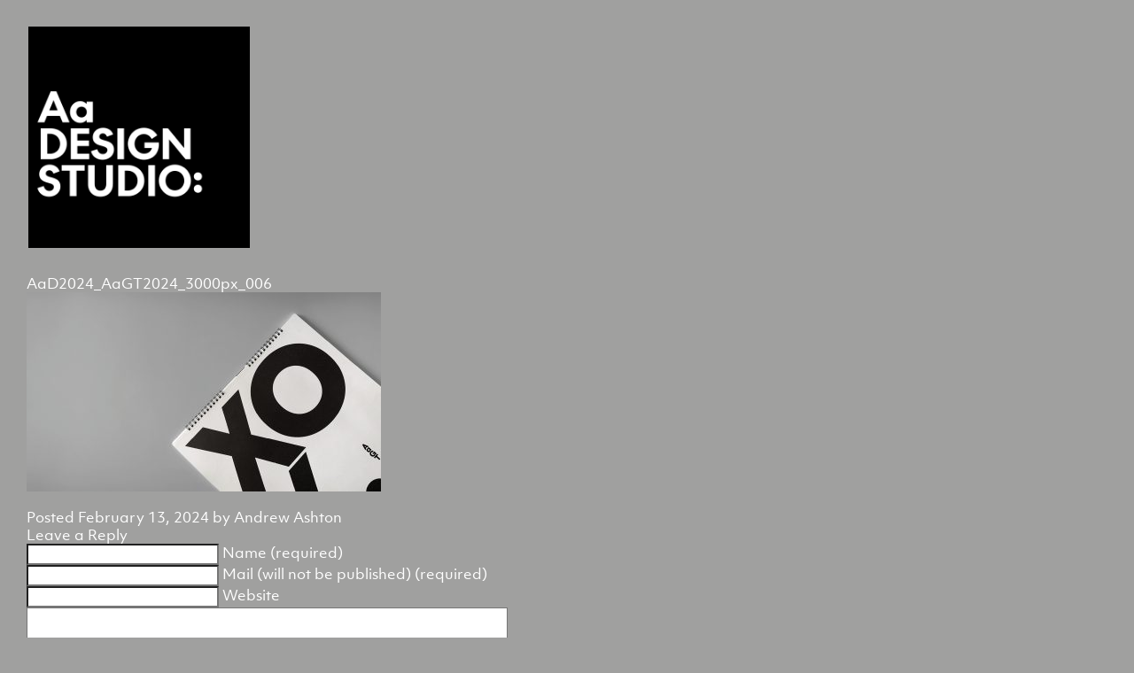

--- FILE ---
content_type: text/html; charset=UTF-8
request_url: https://aa-design.com.au/project/aagt-2024-wall-calendar/aad2024_aagt2024_3000px_006/
body_size: 19141
content:
<!doctype html>

<!--[if lt IE 7 ]> <html class="ie ie6 ie-lt10 ie-lt9 ie-lt8 ie-lt7 no-js" dir="ltr" lang="en-AU"
	prefix="og: https://ogp.me/ns#" > <![endif]-->
<!--[if IE 7 ]>    <html class="ie ie7 ie-lt10 ie-lt9 ie-lt8 no-js" dir="ltr" lang="en-AU"
	prefix="og: https://ogp.me/ns#" > <![endif]-->
<!--[if IE 8 ]>    <html class="ie ie8 ie-lt10 ie-lt9 no-js" dir="ltr" lang="en-AU"
	prefix="og: https://ogp.me/ns#" > <![endif]-->
<!--[if IE 9 ]>    <html class="ie ie9 ie-lt10 no-js" dir="ltr" lang="en-AU"
	prefix="og: https://ogp.me/ns#" > <![endif]-->
<!--[if gt IE 9]><!--><html class="no-js" dir="ltr" lang="en-AU"
	prefix="og: https://ogp.me/ns#" ><!--<![endif]-->
<!-- the "no-js" class is for Modernizr. -->

<head id="www-sitename-com" data-template-set="html5-reset-wordpress-theme">


<!-- Global site tag (gtag.js) - Google Analytics -->
<!-- <script async src="https://www.googletagmanager.com/gtag/js?id=UA-160906219-1"></script>
<script>
  window.dataLayer = window.dataLayer || [];
  function gtag(){dataLayer.push(arguments);}
  gtag('js', new Date());

  gtag('config', 'UA-160906219-1');
</script> -->




	<meta charset="UTF-8">

	<!-- Always force latest IE rendering engine (even in intranet) -->
	<!--[if IE ]>
	<meta http-equiv="X-UA-Compatible" content="IE=edge">
	<![endif]-->

	
	

	<meta name="title" content="AaD2024_AaGT2024_3000px_006 | Aa Design">

	<!--Google will often use this as its description of your page/site. Make it good.-->
	<meta name="description" content="Creative for leading brands digital design communications" />

	
	<meta name="Copyright" content="Copyright &copy; Aa Design 2025. All Rights Reserved.">

	<meta name="viewport" content="width=device-width, initial-scale=1.0" /><meta name=”mobile-web-app-capable” content=”yes”><link rel="shortcut icon" sizes=”1024x1024” href="https://aa-design.com.au/wp-content/uploads/favicon-96x96-1.png" />
	<script type="text/javascript" src="https://use.typekit.com/fox8vut.js"></script>
	<script type="text/javascript">try{Typekit.load();}catch(e){}</script>
	<link rel="stylesheet" href="https://aa-design.com.au/wp-content/themes/The%20Mighty%20Wonton/reset.css" />
	<link rel="stylesheet" href="https://aa-design.com.au/wp-content/themes/The%20Mighty%20Wonton/_/css/style.min.css?ver=1691131495" type="text/css" />
	

	<!-- Application-specific meta tags -->
	
	<link rel="profile" href="http://gmpg.org/xfn/11" />
	<link rel="pingback" href="https://aa-design.com.au/xmlrpc.php" />

	

	
		<!-- All in One SEO 4.2.2 -->
		<title>AaD2024_AaGT2024_3000px_006 | Aa Design</title>
		<meta name="robots" content="max-image-preview:large" />
		<meta name="google-site-verification" content="google-site-verification=hb3u-Xa69Cf6qGPJTAXzZecWh3AdrYVIB08gEzwJekA" />
		<link rel="canonical" href="https://aa-design.com.au/project/aagt-2024-wall-calendar/aad2024_aagt2024_3000px_006/" />
		<meta property="og:locale" content="en_US" />
		<meta property="og:site_name" content="Andrew Ashton Design" />
		<meta property="og:type" content="article" />
		<meta property="og:title" content="AaD2024_AaGT2024_3000px_006 | Aa Design" />
		<meta property="og:url" content="https://aa-design.com.au/project/aagt-2024-wall-calendar/aad2024_aagt2024_3000px_006/" />
		<meta property="fb:app_id" content="workartlifeforever" />
		<meta property="fb:admins" content="workartlifeforever" />
		<meta property="article:published_time" content="2024-02-13T05:53:10+00:00" />
		<meta property="article:modified_time" content="2024-02-13T05:53:10+00:00" />
		<meta property="article:publisher" content="https://www.facebook.com/workartlifeforever/" />
		<meta name="twitter:card" content="summary" />
		<meta name="twitter:site" content="@viaWorkArtLife" />
		<meta name="twitter:title" content="AaD2024_AaGT2024_3000px_006 | Aa Design" />
		<script type="application/ld+json" class="aioseo-schema">
			{"@context":"https:\/\/schema.org","@graph":[{"@type":"WebSite","@id":"https:\/\/aa-design.com.au\/#website","url":"https:\/\/aa-design.com.au\/","name":"Aa Design","description":"Creative for leading brands digital design communications","inLanguage":"en-AU","publisher":{"@id":"https:\/\/aa-design.com.au\/#organization"}},{"@type":"Organization","@id":"https:\/\/aa-design.com.au\/#organization","name":"Andrew Ashton Design","url":"https:\/\/aa-design.com.au\/","logo":{"@type":"ImageObject","@id":"https:\/\/aa-design.com.au\/#organizationLogo","url":"https:\/\/aa-design.com.au\/wp-content\/uploads\/AaD2024_AaGT2024_3000px_006.jpg"},"image":{"@id":"https:\/\/aa-design.com.au\/#organizationLogo"},"sameAs":["https:\/\/www.instagram.com\/workartlife\/","https:\/\/www.pinterest.com.au\/workartlife\/","https:\/\/www.linkedin.com\/in\/thinkingbyandrewashton\/"]},{"@type":"BreadcrumbList","@id":"https:\/\/aa-design.com.au\/project\/aagt-2024-wall-calendar\/aad2024_aagt2024_3000px_006\/#breadcrumblist","itemListElement":[{"@type":"ListItem","@id":"https:\/\/aa-design.com.au\/#listItem","position":1,"item":{"@type":"WebPage","@id":"https:\/\/aa-design.com.au\/","name":"Home","description":"Andrew Ashton Design helps extraordinary clients deliver extraordinary results \u2014 quality strategic & artful brands, experiences, campaigns, & digital projects","url":"https:\/\/aa-design.com.au\/"},"nextItem":"https:\/\/aa-design.com.au\/project\/aagt-2024-wall-calendar\/aad2024_aagt2024_3000px_006\/#listItem"},{"@type":"ListItem","@id":"https:\/\/aa-design.com.au\/project\/aagt-2024-wall-calendar\/aad2024_aagt2024_3000px_006\/#listItem","position":2,"item":{"@type":"WebPage","@id":"https:\/\/aa-design.com.au\/project\/aagt-2024-wall-calendar\/aad2024_aagt2024_3000px_006\/","name":"AaD2024_AaGT2024_3000px_006","url":"https:\/\/aa-design.com.au\/project\/aagt-2024-wall-calendar\/aad2024_aagt2024_3000px_006\/"},"previousItem":"https:\/\/aa-design.com.au\/#listItem"}]},{"@type":"Person","@id":"https:\/\/aa-design.com.au\/author\/andrew-ashton\/#author","url":"https:\/\/aa-design.com.au\/author\/andrew-ashton\/","name":"Andrew Ashton","image":{"@type":"ImageObject","@id":"https:\/\/aa-design.com.au\/project\/aagt-2024-wall-calendar\/aad2024_aagt2024_3000px_006\/#authorImage","url":"https:\/\/secure.gravatar.com\/avatar\/3524c0eee17d9e9666204c25ece38d5e?s=96&d=mm&r=g","width":96,"height":96,"caption":"Andrew Ashton"}},{"@type":"ItemPage","@id":"https:\/\/aa-design.com.au\/project\/aagt-2024-wall-calendar\/aad2024_aagt2024_3000px_006\/#itempage","url":"https:\/\/aa-design.com.au\/project\/aagt-2024-wall-calendar\/aad2024_aagt2024_3000px_006\/","name":"AaD2024_AaGT2024_3000px_006 | Aa Design","inLanguage":"en-AU","isPartOf":{"@id":"https:\/\/aa-design.com.au\/#website"},"breadcrumb":{"@id":"https:\/\/aa-design.com.au\/project\/aagt-2024-wall-calendar\/aad2024_aagt2024_3000px_006\/#breadcrumblist"},"author":"https:\/\/aa-design.com.au\/author\/andrew-ashton\/#author","creator":"https:\/\/aa-design.com.au\/author\/andrew-ashton\/#author","datePublished":"2024-02-13T05:53:10+11:00","dateModified":"2024-02-13T05:53:10+11:00"}]}
		</script>
		<script type="text/javascript" >
			window.ga=window.ga||function(){(ga.q=ga.q||[]).push(arguments)};ga.l=+new Date;
			ga('create', "UA-161446200-1", 'auto');
			ga('send', 'pageview');
		</script>
		<script async src="https://www.google-analytics.com/analytics.js"></script>
		<!-- All in One SEO -->

<link rel='dns-prefetch' href='//ajax.googleapis.com' />
<link rel='dns-prefetch' href='//s.w.org' />
<link rel="alternate" type="application/rss+xml" title="Aa Design &raquo; Feed" href="https://aa-design.com.au/feed/" />
<link rel="alternate" type="application/rss+xml" title="Aa Design &raquo; Comments Feed" href="https://aa-design.com.au/comments/feed/" />
<link rel="alternate" type="application/rss+xml" title="Aa Design &raquo; AaD2024_AaGT2024_3000px_006 Comments Feed" href="https://aa-design.com.au/project/aagt-2024-wall-calendar/aad2024_aagt2024_3000px_006/feed/" />
		<script type="text/javascript">
			window._wpemojiSettings = {"baseUrl":"https:\/\/s.w.org\/images\/core\/emoji\/12.0.0-1\/72x72\/","ext":".png","svgUrl":"https:\/\/s.w.org\/images\/core\/emoji\/12.0.0-1\/svg\/","svgExt":".svg","source":{"concatemoji":"https:\/\/aa-design.com.au\/wp-includes\/js\/wp-emoji-release.min.js?ver=222c65e711959bca6a5f14b0755b2e09"}};
			!function(e,a,t){var n,r,o,i=a.createElement("canvas"),p=i.getContext&&i.getContext("2d");function s(e,t){var a=String.fromCharCode;p.clearRect(0,0,i.width,i.height),p.fillText(a.apply(this,e),0,0);e=i.toDataURL();return p.clearRect(0,0,i.width,i.height),p.fillText(a.apply(this,t),0,0),e===i.toDataURL()}function c(e){var t=a.createElement("script");t.src=e,t.defer=t.type="text/javascript",a.getElementsByTagName("head")[0].appendChild(t)}for(o=Array("flag","emoji"),t.supports={everything:!0,everythingExceptFlag:!0},r=0;r<o.length;r++)t.supports[o[r]]=function(e){if(!p||!p.fillText)return!1;switch(p.textBaseline="top",p.font="600 32px Arial",e){case"flag":return s([127987,65039,8205,9895,65039],[127987,65039,8203,9895,65039])?!1:!s([55356,56826,55356,56819],[55356,56826,8203,55356,56819])&&!s([55356,57332,56128,56423,56128,56418,56128,56421,56128,56430,56128,56423,56128,56447],[55356,57332,8203,56128,56423,8203,56128,56418,8203,56128,56421,8203,56128,56430,8203,56128,56423,8203,56128,56447]);case"emoji":return!s([55357,56424,55356,57342,8205,55358,56605,8205,55357,56424,55356,57340],[55357,56424,55356,57342,8203,55358,56605,8203,55357,56424,55356,57340])}return!1}(o[r]),t.supports.everything=t.supports.everything&&t.supports[o[r]],"flag"!==o[r]&&(t.supports.everythingExceptFlag=t.supports.everythingExceptFlag&&t.supports[o[r]]);t.supports.everythingExceptFlag=t.supports.everythingExceptFlag&&!t.supports.flag,t.DOMReady=!1,t.readyCallback=function(){t.DOMReady=!0},t.supports.everything||(n=function(){t.readyCallback()},a.addEventListener?(a.addEventListener("DOMContentLoaded",n,!1),e.addEventListener("load",n,!1)):(e.attachEvent("onload",n),a.attachEvent("onreadystatechange",function(){"complete"===a.readyState&&t.readyCallback()})),(n=t.source||{}).concatemoji?c(n.concatemoji):n.wpemoji&&n.twemoji&&(c(n.twemoji),c(n.wpemoji)))}(window,document,window._wpemojiSettings);
		</script>
		<style type="text/css">
img.wp-smiley,
img.emoji {
	display: inline !important;
	border: none !important;
	box-shadow: none !important;
	height: 1em !important;
	width: 1em !important;
	margin: 0 .07em !important;
	vertical-align: -0.1em !important;
	background: none !important;
	padding: 0 !important;
}
</style>
	<script type='text/javascript' src='https://ajax.googleapis.com/ajax/libs/jquery/1.11.0/jquery.min.js?ver=222c65e711959bca6a5f14b0755b2e09'></script>
<link rel='https://api.w.org/' href='https://aa-design.com.au/wp-json/' />
<link rel="EditURI" type="application/rsd+xml" title="RSD" href="https://aa-design.com.au/xmlrpc.php?rsd" />
<link rel="wlwmanifest" type="application/wlwmanifest+xml" href="https://aa-design.com.au/wp-includes/wlwmanifest.xml" /> 

<link rel='shortlink' href='https://aa-design.com.au/?p=1783' />
<link rel="alternate" type="application/json+oembed" href="https://aa-design.com.au/wp-json/oembed/1.0/embed?url=https%3A%2F%2Faa-design.com.au%2Fproject%2Faagt-2024-wall-calendar%2Faad2024_aagt2024_3000px_006%2F" />
<link rel="alternate" type="text/xml+oembed" href="https://aa-design.com.au/wp-json/oembed/1.0/embed?url=https%3A%2F%2Faa-design.com.au%2Fproject%2Faagt-2024-wall-calendar%2Faad2024_aagt2024_3000px_006%2F&#038;format=xml" />
<style type="text/css">.recentcomments a{display:inline !important;padding:0 !important;margin:0 !important;}</style>
	<!-- Google tag (gtag.js) -->
<script async src="https://www.googletagmanager.com/gtag/js?id=G-TG8DJ6683B"></script>
<script>
  window.dataLayer = window.dataLayer || [];
  function gtag(){dataLayer.push(arguments);}
  gtag('js', new Date());

  gtag('config', 'G-TG8DJ6683B');
</script>


<meta name="google-site-verification" content="5pPAO05fVzy2MqDpONBGsLbK8pzs2iH022dg0EET0Vg" />

<!-- 		<style type="text/css">
		.col-left a,
		.col-right a,
		.single-project .content-wrapper a{
			color: #ff3ae1;
		}
	</style> -->

</head>

<body class="attachment attachment-template-default single single-attachment postid-1783 attachmentid-1783 attachment-jpeg">

	<!-- <div class="wrapper flex-container flex-column"> -->
	<div class="wrapper">

					<header id="header">
				<div class="container-custom">
					<div class="row">
	
						
					<a class="logo-link custom-col" href="https://aa-design.com.au/home">
						<div class="logo titles-wrap square" style="background-image: url(https://aa-design.com.au/wp-content/uploads/Aa24-Buttons-012-1.jpg);">
							<p class="sub sub-logo"></p>
							<img src="https://aa-design.com.au/wp-content/uploads/Aa24-Buttons-012-1.jpg">
						</div>
					</a>
	
	
					</div>
									</div>
			</header>
		




		<div class="content-wrapper">


	
		<article class="post-1783 attachment type-attachment status-inherit hentry" id="post-1783">
			
			<h1 class="entry-title">AaD2024_AaGT2024_3000px_006</h1>

			<div class="entry-content">
				
				<p class="attachment"><a href='https://aa-design.com.au/wp-content/uploads/AaD2024_AaGT2024_3000px_006.jpg'><img width="400" height="225" src="https://aa-design.com.au/wp-content/uploads/AaD2024_AaGT2024_3000px_006-400x225.jpg" class="attachment-medium size-medium" alt="" srcset="https://aa-design.com.au/wp-content/uploads/AaD2024_AaGT2024_3000px_006-400x225.jpg 400w, https://aa-design.com.au/wp-content/uploads/AaD2024_AaGT2024_3000px_006-1024x576.jpg 1024w, https://aa-design.com.au/wp-content/uploads/AaD2024_AaGT2024_3000px_006-768x432.jpg 768w, https://aa-design.com.au/wp-content/uploads/AaD2024_AaGT2024_3000px_006.jpg 1500w" sizes="(max-width: 400px) 100vw, 400px" /></a></p>

								
							
				<span class="sep">Posted </span><a href="https://aa-design.com.au/project/aagt-2024-wall-calendar/aad2024_aagt2024_3000px_006/" title="4:53 pm" rel="bookmark"><time class="entry-date" datetime="2024-02-13T16:53:10+11:00" pubdate>February 13, 2024</time></a> by <span class="byline author vcard">Andrew Ashton</span>
			</div>
			
						
		</article>

	

			<!-- If comments are open, but there are no comments. -->

	 	


<div id="respond">

	<h2>Leave a Reply</h2>

	<div class="cancel-comment-reply">
		<a rel="nofollow" id="cancel-comment-reply-link" href="/project/aagt-2024-wall-calendar/aad2024_aagt2024_3000px_006/#respond" style="display:none;">Click here to cancel reply.</a>	</div>

	
	<form action="https://aa-design.com.au/wp-comments-post.php" method="post" id="commentform">

		
			<div>
				<input type="text" name="author" id="author" value="" size="22" tabindex="1" aria-required='true' />
				<label for="author">Name (required)</label>
			</div>

			<div>
				<input type="text" name="email" id="email" value="" size="22" tabindex="2" aria-required='true' />
				<label for="email">Mail (will not be published) (required)</label>
			</div>

			<div>
				<input type="text" name="url" id="url" value="" size="22" tabindex="3" />
				<label for="url">Website</label>
			</div>

		
		<!--<p>You can use these tags: <code>&lt;a href=&quot;&quot; title=&quot;&quot;&gt; &lt;abbr title=&quot;&quot;&gt; &lt;acronym title=&quot;&quot;&gt; &lt;b&gt; &lt;blockquote cite=&quot;&quot;&gt; &lt;cite&gt; &lt;code&gt; &lt;del datetime=&quot;&quot;&gt; &lt;em&gt; &lt;i&gt; &lt;q cite=&quot;&quot;&gt; &lt;s&gt; &lt;strike&gt; &lt;strong&gt; </code></p>-->

		<div>
			<textarea name="comment" id="comment" cols="58" rows="10" tabindex="4"></textarea>
		</div>

		<div>
			<input name="submit" type="submit" id="submit" tabindex="5" value="Submit Comment" />
			<input type='hidden' name='comment_post_ID' value='1783' id='comment_post_ID' />
<input type='hidden' name='comment_parent' id='comment_parent' value='0' />
		</div>
		
		<p style="display: none;"><input type="hidden" id="akismet_comment_nonce" name="akismet_comment_nonce" value="e696e94ec3" /></p><p style="display: none !important;"><label>&#916;<textarea name="ak_hp_textarea" cols="45" rows="8" maxlength="100"></textarea></label><input type="hidden" id="ak_js_1" name="ak_js" value="4"/><script>document.getElementById( "ak_js_1" ).setAttribute( "value", ( new Date() ).getTime() );</script></p>
	</form>

		
</div>


	
<div class="navigation">	<div class="next-posts"></div>	<div class="prev-posts"></div></div>	
 <aside id="sidebar">

    <div id="search-2" class="widget widget_search"><form role="search" method="get" id="searchform" action="https://aa-design.com.au/">
    <div>
        <label for="s" class="screen-reader-text">Search for:</label>
        <input type="search" id="s" name="s" value="" />
        
        <input type="submit" value="Search" id="searchsubmit" />
    </div>
</form></div><div id="recent-comments-2" class="widget widget_recent_comments"><h3 class="widget-title">Recent Comments</h3><ul id="recentcomments"></ul></div><div id="archives-2" class="widget widget_archive"><h3 class="widget-title">Archives</h3>		<ul>
					</ul>
			</div><div id="categories-2" class="widget widget_categories"><h3 class="widget-title">Categories</h3>		<ul>
			<li class="cat-item-none">No categories</li>		</ul>
			</div><div id="meta-2" class="widget widget_meta"><h3 class="widget-title">Meta</h3>			<ul>
						<li><a href="https://aa-design.com.au/wp-login.php">Log in</a></li>
			<li><a href="https://aa-design.com.au/feed/">Entries feed</a></li>
			<li><a href="https://aa-design.com.au/comments/feed/">Comments feed</a></li>
			<li><a href="https://wordpress.org/">WordPress.org</a></li>			</ul>
			</div>
</aside>
		</div><!-- content-wrapper -->
    <!-- <footer id="footer" class="source-org vcard copyright" role="contentinfo">
      <small>&copy;2025 Aa Design</small>
    </footer> -->
</div>  <!-- wrapper -->
	<script type='text/javascript' src='https://aa-design.com.au/wp-includes/js/comment-reply.min.js?ver=222c65e711959bca6a5f14b0755b2e09'></script>
<script type='text/javascript' src='https://aa-design.com.au/wp-includes/js/wp-embed.min.js?ver=222c65e711959bca6a5f14b0755b2e09'></script>

<script type="text/javascript">
var stylesheet_directory_uri = "https://aa-design.com.au/wp-content/themes/The%20Mighty%20Wonton";
</script>
<script src="https://aa-design.com.au/wp-content/themes/The%20Mighty%20Wonton/_/js/modernizr-2.8.0.dev.js"></script>
<script src="https://aa-design.com.au/wp-content/themes/The%20Mighty%20Wonton/_/js/jquery-bigtext.js"></script>
<script src="https://aa-design.com.au/wp-content/themes/The%20Mighty%20Wonton/_/js/jquery.hoverdir.js"></script>
<script src="https://aa-design.com.au/wp-content/themes/The%20Mighty%20Wonton/_/js/imagesloaded.pkgd.min.js"></script>
<script src="https://aa-design.com.au/wp-content/themes/The%20Mighty%20Wonton/_/js/isotope.pkgd.min.js"></script>
<script src="https://aa-design.com.au/wp-content/themes/The%20Mighty%20Wonton/_/js/functions.js?ver=1691130260"></script>


</body>

</html>


--- FILE ---
content_type: text/javascript
request_url: https://aa-design.com.au/wp-content/themes/The%20Mighty%20Wonton/_/js/functions.js?ver=1691130260
body_size: 5805
content:
// Browser detection for when you get desparate. A measure of last resort.
// http://rog.ie/post/9089341529/html5boilerplatejs

// var b = document.documentElement;
// b.setAttribute('data-useragent',  navigator.userAgent);
// b.setAttribute('data-platform', navigator.platform);

// sample CSS: html[data-useragent*='Chrome/13.0'] { ... }


// remap jQuery to $
(function ($) {

    /* trigger when page is ready */
    $(document).ready(function () {

        var $container = $('.masonry').imagesLoaded(function () {
            $container.isotope({
                itemSelector: '.item',
                percentPosition: true,
                layoutMode: 'masonry',
                stamp: '.stamp',
                masonry: {
                    columnWidth: '.grid-sizer',
                    gutter: '.gutter-sizer'
                }
            });
        });


        $(' .slide-effect ').each(function () { $(this).hoverdir(); });


        if ($('.videoContainer').length) {
            var vid = $('.videoContainer iframe');
            var vid_w_orig = 1920;
            var vid_h_orig = 1080;
            // re-scale image when viewport resizes
            $(window).resize(function () {
                // get the parent element size
                var container_w = vid.parent().width();
                var container_h = vid.parent().height();
                //var container_w = $('.content-wrapper').width();
                //var container_h = $('.content-wrapper').height();

                // use largest scale factor of horizontal/vertical
                var scale_w = container_w / vid_w_orig;
                var scale_h = container_h / vid_h_orig;
                var scale = scale_w > scale_h ? scale_w : scale_h;

                // scale the video
                vid.width(scale * vid_w_orig);
                vid.height(scale * vid_h_orig);

                var m_top = 0 //-(container_h / 100);
                var m_left = -((scale * vid_w_orig - container_w) / 2);

                $(vid).css({ marginTop: m_top, marginLeft: m_left });
            });
            // trigger re-scale on pageload
            $(window).trigger('resize');
        }


    });

    $(window).load(function () {
        if ($('.page-template-tpl_home').length > 0) {
            fitTextInDiv();
            $(window).resize(function resizeText() {
                fitTextInDiv();
            });
        }
    });

}(window.jQuery || window.$));

function fitTextInDiv() {
    $fittext = $('.fittext');
    $text = $('.fittext .text');
    $padding = 40;
    // console.log($fittext.outerHeight());
    //console.log($text.outerHeight());
    if ($fittext.height() - $padding > $text.height()) {
        while ($fittext.height() - $padding > $text.height()) {
            $text.css('font-size', (parseFloat($text.css('font-size')) + 0.1) + "px");
        }
    }
    else if ($fittext.height() - $padding < $text.height()) {
        while ($fittext.height() - $padding < $text.height()) {
            $text.css('font-size', (parseFloat($text.css('font-size')) - 0.1) + "px");
        }

    }
}

function $_GET(param) {
    var vars = {};
    window.location.href.replace(location.hash, '').replace(
        /[?&]+([^=&]+)=?([^&]*)?/gi, // regexp
        function (m, key, value) { // callback
            vars[key] = value !== undefined ? value : '';
        }
    );

    if (param) {
        return vars[param] ? vars[param] : null;
    }
    return vars;
}

function empty(val) {

    // test results
    //---------------
    // []        true, empty array
    // {}        true, empty object
    // null      true
    // undefined true
    // ""        true, empty string
    // ''        true, empty string
    // 0         false, number
    // true      false, boolean
    // false     false, boolean
    // Date      false
    // function  false

    if (val === undefined)
        return true;

    if (typeof (val) == 'function' || typeof (val) == 'number' || typeof (val) == 'boolean' || Object.prototype.toString.call(val) === '[object Date]')
        return false;

    if (val == null || val.length === 0)        // null or 0 length array
        return true;

    if (typeof (val) == "object") {
        // empty object

        var r = true;

        for (var f in val)
            r = false;

        return r;
    }

    return false;
}

function convertSvg() {
    jQuery('img.svg').each(function () {
        var $img = jQuery(this);
        var imgID = $img.attr('id');
        var imgClass = $img.attr('class');
        var imgURL = $img.attr('src');

        jQuery.get(imgURL, function (data) {
            // Get the SVG tag, ignore the rest
            var $svg = jQuery(data).find('svg');

            // Add replaced image's ID to the new SVG
            if (typeof imgID !== 'undefined') {
                $svg = $svg.attr('id', imgID);
            }
            // Add replaced image's classes to the new SVG
            if (typeof imgClass !== 'undefined') {
                $svg = $svg.attr('class', imgClass + ' replaced-svg');
            }

            // Remove any invalid XML tags as per http://validator.w3.org
            $svg = $svg.removeAttr('xmlns:a');

            // Check if the viewport is set, if the viewport is not set the SVG wont't scale.
            if (!$svg.attr('viewBox') && $svg.attr('height') && $svg.attr('width')) {
                $svg.attr('viewBox', '0 0 ' + $svg.attr('height') + ' ' + $svg.attr('width'))
            }

            // Replace image with new SVG
            $img.replaceWith($svg);

        }, 'xml');

    });
}





--- FILE ---
content_type: text/plain
request_url: https://www.google-analytics.com/j/collect?v=1&_v=j102&a=1696000194&t=pageview&_s=1&dl=https%3A%2F%2Faa-design.com.au%2Fproject%2Faagt-2024-wall-calendar%2Faad2024_aagt2024_3000px_006%2F&ul=en-us%40posix&dt=AaD2024_AaGT2024_3000px_006%20%7C%20Aa%20Design&sr=1280x720&vp=1280x720&_u=IEBAAEABAAAAACAAI~&jid=525847352&gjid=1805782307&cid=1831495579.1762917961&tid=UA-161446200-1&_gid=1773632757.1762917961&_r=1&_slc=1&z=321323634
body_size: -451
content:
2,cG-3RDZE2F61N

--- FILE ---
content_type: text/javascript
request_url: https://aa-design.com.au/wp-content/themes/The%20Mighty%20Wonton/_/js/jquery-bigtext.js
body_size: 8232
content:
/*
jQuery BigText v1.3.0, May 2014

Usage:
$("#div").bigText({
	rotateText: {Number}, (null)
	fontSizeFactor: {Number}, (0.8)
	maximumFontSize: {Number}, (null)
	limitingDimension: {Number}, ("both")
	horizontalAlign: {String}, ("center")
	verticalAlign: {String}, ("center")
	textAlign: {String}, ("center")
});

https://github.com/DanielHoffmann/jquery-bigtext

Options:

rotateText: Rotates the text inside the element by X degrees.

fontSizeFactor: This option is used to give some vertical spacing for letters that overflow the line-height (like 'g', 'Á' and most other accentuated uppercase letters). This does not affect the font-size if the limiting factor is the width of the parent div. The default is 0.8

maximumFontSize: maximum font size to use.

limitingDimension: In which dimension the font size should be limited. Possible values: "width", "height" or "both". Defaults to both. Using this option with values different than "both" overwrites the element parent width or height.

horizontalAlign: Where to align the text horizontally. Possible values: "left", "center", "right". Defaults to "center".

verticalAlign: Where to align the text vertically. Possible values: "top", "center", "bottom". Defaults to "center".

textAlign: Sets the text align of the element. Possible values: "left", "center", "right". Defaults to "center". This option is only useful if there are linebreaks (<br> tags) inside the text.

whiteSpace: Sets whitespace handling. Possible values: "nowrap", "pre". Defaults to "nowrap". (Can also be set to enable wrapping but this doesn't work well.)

Copyright (C) 2013 Daniel Hoffmann Bernardes, Ícaro Technologies

 Permission is hereby granted, free of charge, to any person obtaining a copy of this software and associated documentation files (the "Software"), to deal in the Software without restriction, including without limitation the rights to use, copy, modify, merge, publish, distribute, sublicense, and/or sell copies of the Software, and to permit persons to whom the Software is furnished to do so, subject to the following conditions:

 The above copyright notice and this permission notice shall be included in all copies or substantial portions of the Software.

 THE SOFTWARE IS PROVIDED "AS IS", WITHOUT WARRANTY OF ANY KIND, EXPRESS OR IMPLIED, INCLUDING BUT NOT LIMITED TO THE WARRANTIES OF MERCHANTABILITY, FITNESS FOR A PARTICULAR PURPOSE AND NONINFRINGEMENT. IN NO EVENT SHALL THE AUTHORS OR COPYRIGHT HOLDERS BE LIABLE FOR ANY CLAIM, DAMAGES OR OTHER LIABILITY, WHETHER IN AN ACTION OF CONTRACT, TORT OR OTHERWISE, ARISING FROM, OUT OF OR IN CONNECTION WITH THE SOFTWARE OR THE USE OR OTHER DEALINGS IN THE SOFTWARE.
 */


(function($){
    "use strict";
    var defaultOptions= {
        rotateText: null,
        fontSizeFactor: 0.8,
        maximumFontSize: null,
        limitingDimension: "both",
        horizontalAlign: "center",
        verticalAlign: "center",
        textAlign: "center",
        whiteSpace: "nowrap"
    };

    $.fn.bigText= function(options) {
        return this.each(function() {
            options= $.extend({}, defaultOptions, options);
            var $this= $(this);
            var $parent= $this.parent();

            //hides the element to prevent "flashing"
            $this.css("visibility", "hidden");

            $this.css({
                display: "inline-block",
                clear: "both",
                'float': "left", //the need to set this is very odd, its due to margin-collapsing. See https://developer.mozilla.org/en-US/docs/Web/CSS/margin_collapsing
                'font-size': (1000 * options.fontSizeFactor) + "px",
                'line-height': "1000px",
                'white-space': options.whiteSpace,
                "text-align": options.textAlign,
                position: "relative",
                padding: 0,
                margin: 0,
                left: "50%",
                top: "50%"
            });

            var parentPadding= {
                left: parseInt($parent.css('padding-left')),
                top: parseInt($parent.css('padding-top')),
                right: parseInt($parent.css('padding-right')),
                bottom: parseInt($parent.css('padding-bottom'))
            };

            var box= {
                width: $this.outerWidth(),
                height: $this.outerHeight()
            };
            var rotateCSS= {}
            if (options.rotateText !== null) {
                if (typeof options.rotateText !== "number")
                    throw "bigText error: rotateText value must be a number";
                var rotate= "rotate(" + options.rotateText + "deg)";
                rotateCSS= {
                    "-webkit-transform": rotate,
                    "-ms-transform": rotate,
                    "-moz-transform": rotate,
                    "-o-transform": rotate,
                    "transform": rotate
                };
                $this.css(rotateCSS);
                //calculating bounding box of the rotated element
                var sin= Math.abs(Math.sin(options.rotateText * Math.PI / 180));
                var cos= Math.abs(Math.cos(options.rotateText * Math.PI / 180));
                box.width= $this.outerWidth() * cos + $this.outerHeight() * sin;
                box.height= $this.outerWidth() * sin + $this.outerHeight() * cos;
            }

            var widthFactor= ($parent.innerWidth() - parentPadding.left - parentPadding.right) / box.width;
            var heightFactor= ($parent.innerHeight() - parentPadding.top - parentPadding.bottom) / box.height;
            var lineHeight;

            if (options.limitingDimension.toLowerCase() === "width") {
                lineHeight= Math.floor(widthFactor * 1000);
                $parent.height(lineHeight);
            } else if (options.limitingDimension.toLowerCase() === "height") {
                lineHeight= Math.floor(heightFactor * 1000);
            } else if (widthFactor < heightFactor)
                lineHeight= Math.floor(widthFactor * 1000);
            else if (widthFactor >= heightFactor)
                lineHeight= Math.floor(heightFactor * 1000);

            var fontSize= lineHeight * options.fontSizeFactor;
            if (options.maximumFontSize !== null && fontSize > options.maximumFontSize) {
                fontSize= options.maximumFontSize;
                lineHeight= fontSize / options.fontSizeFactor;
            }


            $this.css({
                'font-size': Math.floor(fontSize)  + "px",
                'line-height': Math.ceil(lineHeight)  + "px",
                'margin-bottom': "0px",
                'margin-right': "0px"
            });

            if (options.limitingDimension.toLowerCase() === "height") {
                //this option needs the font-size to be set already so $this.width() returns the right size
                //this +4 is to compensate the rounding erros that can occur due to the calls to Math.floor in the centering code
                $parent.width(($this.width() + 4) + "px");
            }
            var endCSS= {};

            switch(options.verticalAlign.toLowerCase()) {
                case "top":
                    endCSS['top']= "0%";
                break;
                case "bottom":
                    endCSS['top']= "100%";
                    endCSS['margin-top']= Math.floor(-$this.innerHeight()) + "px";
                break;
                default:
                    endCSS['margin-top']= Math.floor((-$this.innerHeight() / 2)) + "px";
                break;
            }

            switch(options.horizontalAlign.toLowerCase()) {
                case "left":
                    endCSS['left']= "0%";
                break;
                case "right":
                    endCSS['left']= "100%";
                    endCSS['margin-left']= Math.floor(-$this.innerWidth()) + "px";
                break;
                default:
                    endCSS['margin-left']= Math.floor((-$this.innerWidth() / 2)) + "px";
                break;
            }


            $this.css(endCSS);
            //shows the element after the work is done
            $this.css("visibility", "visible");
        });
    }
})(jQuery);
